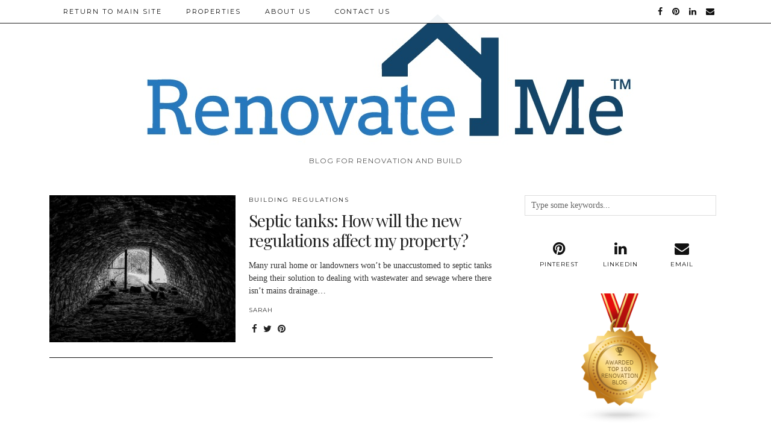

--- FILE ---
content_type: text/html; charset=UTF-8
request_url: https://renovateme.co.uk/blog/2019/04/
body_size: 6060
content:
<!DOCTYPE html>
<html lang="en-US">
<head>
	<meta charset="UTF-8">
	<meta name="viewport" content="width=device-width, initial-scale=1.0, maximum-scale=1.0, user-scalable=no">	<script>(function(d,s,id){var js,fjs=d.getElementsByTagName(s)[0];if(d.getElementById(id)){return;}js=d.createElement(s);js.id=id;js.src="//connect.facebook.net/en_US/sdk.js#xfbml=1&version=v2.6";fjs.parentNode.insertBefore(js,fjs);}(document,'script','facebook-jssdk'));</script><meta name='robots' content='noindex, follow'/>

	<!-- This site is optimized with the Yoast SEO plugin v16.8 - https://yoast.com/wordpress/plugins/seo/ -->
	<title>April 2019 -</title>
	<meta property="og:locale" content="en_US"/>
	<meta property="og:type" content="website"/>
	<meta property="og:title" content="April 2019 -"/>
	<meta property="og:url" content="https://renovateme.co.uk/blog/2019/04/"/>
	<meta name="twitter:card" content="summary"/>
	<script type="application/ld+json" class="yoast-schema-graph">{"@context":"https://schema.org","@graph":[{"@type":"Organization","@id":"https://renovateme.co.uk/blog/#organization","name":"Renovate Me","url":"https://renovateme.co.uk/blog/","sameAs":["https://www.facebook.com/Renovate-Me-Limited-1532414700378807/","https://uk.pinterest.com/RenovateMecouk/pins/"],"logo":{"@type":"ImageObject","@id":"https://renovateme.co.uk/blog/#logo","inLanguage":"en-US","url":"https://renovateme.co.uk/blog/wp-content/uploads/small-logo.jpg","contentUrl":"https://renovateme.co.uk/blog/wp-content/uploads/small-logo.jpg","width":300,"height":100,"caption":"Renovate Me"},"image":{"@id":"https://renovateme.co.uk/blog/#logo"}},{"@type":"WebSite","@id":"https://renovateme.co.uk/blog/#website","url":"https://renovateme.co.uk/blog/","name":"","description":"Blog for Renovation and Build","publisher":{"@id":"https://renovateme.co.uk/blog/#organization"},"potentialAction":[{"@type":"SearchAction","target":{"@type":"EntryPoint","urlTemplate":"https://renovateme.co.uk/blog/?s={search_term_string}"},"query-input":"required name=search_term_string"}],"inLanguage":"en-US"},{"@type":"CollectionPage","@id":"https://renovateme.co.uk/blog/2019/04/#webpage","url":"https://renovateme.co.uk/blog/2019/04/","name":"April 2019 -","isPartOf":{"@id":"https://renovateme.co.uk/blog/#website"},"breadcrumb":{"@id":"https://renovateme.co.uk/blog/2019/04/#breadcrumb"},"inLanguage":"en-US","potentialAction":[{"@type":"ReadAction","target":["https://renovateme.co.uk/blog/2019/04/"]}]},{"@type":"BreadcrumbList","@id":"https://renovateme.co.uk/blog/2019/04/#breadcrumb","itemListElement":[{"@type":"ListItem","position":1,"name":"Home","item":"https://renovateme.co.uk/blog/"},{"@type":"ListItem","position":2,"name":"Archives for April 2019"}]}]}</script>
	<!-- / Yoast SEO plugin. -->


<link rel='dns-prefetch' href='//ws.sharethis.com'/>
<link rel='dns-prefetch' href='//cdnjs.cloudflare.com'/>
<link rel='dns-prefetch' href='//maxcdn.bootstrapcdn.com'/>
<link rel='dns-prefetch' href='//pipdigz.co.uk'/>
<link rel='dns-prefetch' href='//fonts.googleapis.com'/>
<link rel='dns-prefetch' href='//s.w.org'/>
<link rel="alternate" type="application/rss+xml" title=" &raquo; Feed" href="https://renovateme.co.uk/blog/feed/"/>
<link rel="alternate" type="application/rss+xml" title=" &raquo; Comments Feed" href="https://renovateme.co.uk/blog/comments/feed/"/>
		<!-- This site uses the Google Analytics by ExactMetrics plugin v6.8.0 - Using Analytics tracking - https://www.exactmetrics.com/ -->
		<!-- Note: ExactMetrics is not currently configured on this site. The site owner needs to authenticate with Google Analytics in the ExactMetrics settings panel. -->
					<!-- No UA code set -->
				<!-- / Google Analytics by ExactMetrics -->
		<link rel='stylesheet' id='wp-block-library-css' href='https://renovateme.co.uk/blog/wp-includes/css/dist/block-library/style.min.css?ver=5.8' type='text/css' media='all'/>
<link rel='stylesheet' id='bcct_style-css' href='https://renovateme.co.uk/blog/wp-content/plugins/better-click-to-tweet/assets/css/styles.css?ver=3.0' type='text/css' media='all'/>
<link rel='stylesheet' id='easy_author_image-css' href='https://renovateme.co.uk/blog/wp-content/plugins/easy-author-image/css/easy-author-image.css?ver=5.8' type='text/css' media='all'/>
<link rel='stylesheet' id='simple-share-buttons-adder-font-awesome-css' href='//maxcdn.bootstrapcdn.com/font-awesome/4.3.0/css/font-awesome.min.css?ver=5.8' type='text/css' media='all'/>
<link rel='stylesheet' id='p3-core-responsive-css' href='https://pipdigz.co.uk/p3/css/core_resp.css?ver=4.9.0' type='text/css' media='all'/>
<link rel='stylesheet' id='font-awesome-css' href='https://cdnjs.cloudflare.com/ajax/libs/font-awesome/4.7.0/css/font-awesome.min.css' type='text/css' media='all'/>
<link rel='stylesheet' id='pipdig-style-css' href='https://renovateme.co.uk/blog/wp-content/themes/pipdig-hollyandweave/style.css?ver=1561039028' type='text/css' media='all'/>
<link rel='stylesheet' id='pipdig-responsive-css' href='https://renovateme.co.uk/blog/wp-content/themes/pipdig-hollyandweave/css/responsive.css?ver=1561039028' type='text/css' media='all'/>
<link rel='stylesheet' id='pipdig-fonts-css' href='https://fonts.googleapis.com/css?family=Montserrat|Playfair+Display:400,400i,700,700i' type='text/css' media='all'/>
<script id='st_insights_js' type='text/javascript' src='https://ws.sharethis.com/button/st_insights.js?publisher=4d48b7c5-0ae3-43d4-bfbe-3ff8c17a8ae6&#038;product=simpleshare' id='ssba-sharethis-js'></script>
<script type='text/javascript' src='https://renovateme.co.uk/blog/wp-includes/js/jquery/jquery.min.js?ver=3.6.0' id='jquery-core-js'></script>
<script type='text/javascript' src='https://renovateme.co.uk/blog/wp-includes/js/jquery/jquery-migrate.min.js?ver=3.3.2' id='jquery-migrate-js'></script>
<link rel="https://api.w.org/" href="https://renovateme.co.uk/blog/wp-json/"/><link rel="EditURI" type="application/rsd+xml" title="RSD" href="https://renovateme.co.uk/blog/xmlrpc.php?rsd"/>
<link rel="wlwmanifest" type="application/wlwmanifest+xml" href="https://renovateme.co.uk/blog/wp-includes/wlwmanifest.xml"/> 
<meta name="generator" content="WordPress 5.8"/>
<!--noptimize--> <!-- Cust --> <style>.socialz a,.site-sidebar .socialz a{color:#111}.site-header .container{padding-top:0;padding-bottom:0}.site-description{margin-bottom:20px}.show-author{display:inline}</style> <!-- /Cust --> <!--/noptimize-->	</head>

<body class="archive date">

	
		
	<header class="site-header nopin">
		<div class="clearfix container">
			<div class="site-branding">
						<div class="site-title">
					<a href="https://renovateme.co.uk/blog/" title="" rel="home">
						<img data-pin-nopin="true" src="https://renovateme.co.uk/blog/wp-content/uploads/logo-1.jpg" alt=""/>
					</a>
				</div>
							<div class="site-description">Blog for Renovation and Build</div>			</div>
		</div>
	</header><!-- .site-header -->

	<div class="site-top">
						<div class="clearfix container">
			<nav id="main_menu_above_header" class="site-menu">
				<div class="clearfix menu-bar"><ul id="menu-menu" class="menu"><li id="menu-item-828" class="menu-item menu-item-type-custom menu-item-object-custom menu-item-828"><a href="/">Return to Main Site</a></li>
<li id="menu-item-695" class="menu-item menu-item-type-custom menu-item-object-custom menu-item-695"><a href="/renovationproperty">Properties</a></li>
<li id="menu-item-699" class="menu-item menu-item-type-custom menu-item-object-custom menu-item-699"><a href="/about">About Us</a></li>
<li id="menu-item-701" class="menu-item menu-item-type-custom menu-item-object-custom menu-item-701"><a href="/contact">Contact Us</a></li>
<li class="socialz top-socialz"><a href="https://www.facebook.com/RenovateMe1/" target="_blank" rel="nofollow noopener" aria-label="facebook" title="facebook"><i class="fa fa-facebook" aria-hidden="true"></i></a><a href="https://www.pinterest.co.uk/RenovateMecouk/pins/" target="_blank" rel="nofollow noopener" aria-label="pinterest" title="pinterest"><i class="fa fa-pinterest" aria-hidden="true"></i></a><a href="https://www.linkedin.com/in/sarahpughrenovateme/" target="_blank" rel="nofollow noopener"><i class="fa fa-linkedin"></i></a><a href="mailto:sp@renovateme.co.uk" target="_blank" rel="nofollow noopener" aria-label="Email" title="Email"><i class="fa fa-envelope" aria-hidden="true"></i></a></li><li class="pipdig_navbar_search"><form role="search" method="get" class="search-form" action="https://renovateme.co.uk/blog/">
	<div class="form-group">
		<input type="search" class="form-control" placeholder="Type some keywords..." value="" name="s" autocomplete="off">
	</div>
</form></li></ul></div>			</nav><!-- .site-menu -->
		</div>
					</div><!-- .site-top -->
	
		
	
	<div class="site-main">
	
		
				
				
				
		<div class="clearfix container">
		
					
						
			
	<div class="row">
	
			
		<div id="content" class="col-sm-8 content-area">
		
				
		
				
							
									
<article id="post-1490" class="clearfix floated_summary_post post-1490 post type-post status-publish format-standard has-post-thumbnail hentry category-building-regulations tag-building-regulations tag-compliance tag-septic-tanks">
	<div class=""> <!-- was .entry-summary -->
	
		<div class="floated_summary_left">
			<a href="https://renovateme.co.uk/blog/septic-tanks-how-will-the-new-regulations-affect-my-property/" title="Septic tanks: How will the new regulations affect my property?">
									<div class="p3_cover_me nopin" style="background-image:url(https://renovateme.co.uk/blog/wp-content/uploads/Sewage-800x533.jpg)">
									<img class="p3_invisible" src="[data-uri]" alt="Septic tanks: How will the new regulations affect my property?" data-pin-nopin="true" data-data-pin-media="https://renovateme.co.uk/blog/wp-content/uploads/Sewage-800x533.jpg" data-pin-description="Septic tanks: How will the new regulations affect my property?" data-p3-pin-link="https://renovateme.co.uk/blog/septic-tanks-how-will-the-new-regulations-affect-my-property/"/>
				</div>
			</a>
		</div>
		
		<div class="floated_summary_right">
			
			<div class="entry-meta pipdig_meta">
				<a href="https://renovateme.co.uk/blog/category/building-regulations/">Building Regulations</a>			</div>
			
			<h2 class="entry-title p_post_titles_font"><a href="https://renovateme.co.uk/blog/septic-tanks-how-will-the-new-regulations-affect-my-property/" rel="bookmark">Septic tanks: How will the new regulations affect my property?</a></h2>
			
			<p>Many rural home or landowners won&#8217;t be unaccustomed to septic tanks being their solution to dealing with wastewater and sewage where there isn&#8217;t mains drainage&hellip;</p>
			
						
														<div class="floated_summary_post_author pipdig_meta">Sarah</div>
												<div class="floated_summary_post_date pipdig_meta"></div>
												<div>
					<a class="more-link" href="https://renovateme.co.uk/blog/septic-tanks-how-will-the-new-regulations-affect-my-property/">View Post</a>
				</div>
				<div class="addthis_toolbox"><span class="p3_share_title">  </span><a href="https://www.facebook.com/sharer.php?u=https://renovateme.co.uk/blog/septic-tanks-how-will-the-new-regulations-affect-my-property/" target="_blank" rel="nofollow noopener" aria-label="Share on Facebook" title="Share on Facebook"><i class="fa fa-facebook" aria-hidden="true"></i></a><a href="https://twitter.com/share?url=https://renovateme.co.uk/blog/septic-tanks-how-will-the-new-regulations-affect-my-property/&#038;text=Septic%20tanks%3A%20How%20will%20the%20new%20regulations%20affect%20my%20property%3F" target="_blank" rel="nofollow noopener" aria-label="Share on Twitter" title="Share on Twitter"><i class="fa fa-twitter" aria-hidden="true"></i></a><a href="https://pinterest.com/pin/create/link/?url=https://renovateme.co.uk/blog/septic-tanks-how-will-the-new-regulations-affect-my-property/&#038;media=https://renovateme.co.uk/blog/wp-content/uploads/Sewage.jpg&#038;description=Septic%20tanks%3A%20How%20will%20the%20new%20regulations%20affect%20my%20property%3F" target="_blank" rel="nofollow noopener" aria-label="Share on Pinterest" title="Share on Pinterest"><i class="fa fa-pinterest" aria-hidden="true"></i></a></div>									
		</div>
		
		<div class="clearfix"></div>
		
	</div><!-- .entry-summary -->
	
		<!--noptimize-->
	<script type="application/ld+json">
	{
		"@context": "https://schema.org", 
		"@type": "BlogPosting",
		"headline": "Septic tanks: How will the new regulations affect my property?",
		"image": {
			"@type": "imageObject",
			"url": "https://renovateme.co.uk/blog/wp-content/uploads/Sewage-300x200.jpg",
			"height": "200",
			"width": "300"
		},
		"publisher": {
			"@type": "Organization",
			"name": "",
			"logo": {
				"@type": "imageObject",
				"url": "https://pipdigz.co.uk/p3/img/placeholder-publisher.png"
			}
		},
		"mainEntityOfPage": "https://renovateme.co.uk/blog/septic-tanks-how-will-the-new-regulations-affect-my-property/",
		"url": "https://renovateme.co.uk/blog/septic-tanks-how-will-the-new-regulations-affect-my-property/",
		"datePublished": "2019-04-23",
		"dateModified": "2019-05-02",
		"description": "Will you be affected by 1st January 2020 deadline for new rules around septic tanks? What do you need to consider if selling a property with a septic tank?",
		"articleBody": "Many rural home or landowners won&#8217;t be unaccustomed to septic tanks being their solution to dealing with wastewater and sewage where there isn&#8217;t mains drainage&hellip;",
		"author": {
			"@type": "Person",
			"name": "Sarah"
		}
	}
	</script>
	<!--/noptimize-->
	
</article><!-- #post-1490 -->

							
			
			
			<div class="clearfix"></div>
			<div class="next-prev-hider"></div>
			
		
		</div><!-- .content-area -->

		
	<div class="col-sm-4 site-sidebar nopin" role="complementary">
		<aside id="search-2" class="widget widget_search"><form role="search" method="get" class="search-form" action="https://renovateme.co.uk/blog/">
	<div class="form-group">
		<input type="search" class="form-control" placeholder="Type some keywords..." value="" name="s" autocomplete="off">
	</div>
</form></aside><aside id="pipdig_widget_social_icons-2" class="widget pipdig_widget_social_icons"><div class="socialz pipdig_socialz_2"><a href="https://www.pinterest.co.uk/RenovateMecouk/pins/" target="_blank" rel="nofollow noopener" aria-label="pinterest" title="pinterest"><i class="fa fa-pinterest" aria-hidden="true"></i><br/><span>Pinterest</span></a><a href="https://www.linkedin.com/in/sarahpughrenovateme/" target="_blank" rel="nofollow noopener" aria-label="linkedin" title="linkedin"><i class="fa fa-linkedin" aria-hidden="true"></i><br/><span>LinkedIn</span></a><a href="mailto:sp@renovateme.co.uk"><i class="fa fa-envelope" aria-hidden="true"></i><br/><span>Email</span></a></div></aside><aside id="text-3" class="widget widget_text">			<div class="textwidget"><div style="text-align:center">
<a href="http://blog.feedspot.com/renovation_blogs/" title="Welcome to our Award Winning Renovation Blog" target="_blank" rel="noopener"><img src="https://blog-cdn.feedspot.com/wp-content/uploads/2017/03/renovation_transparent_216px.png"/></a>
</div></div>
		</aside><aside id="pipdig_widget_pinterest-2" class="widget pipdig_widget_pinterest"><h3 class="widget-title"><span>Ideas and Inspiration</span></h3>				<div id="p3_pinterest_widget_960876354" class="p3_pinterest_widget">
				<style>#p3_pinterest_widget_960876354 .p3_pinterest_post{width:50%;border:2px solid #fff}</style>
									<a href="https://home.dessertpin.com/?p=1973" class="p3_pinterest_post  pipdig_lazy" data-src="https://i.pinimg.com/736x/ca/8c/7a/ca8c7a07f7ac5aff28e1046d6bbbfa36.jpg" rel="nofollow noopener" target="_blank">
						<img src="[data-uri]" class="p3_invisible" alt=""/>
					</a>
									<a href="https://domusgroup.com/products/storie" class="p3_pinterest_post  pipdig_lazy" data-src="https://i.pinimg.com/736x/74/13/96/74139633cb240ee915dbc4e2ab4ebdb3.jpg" rel="nofollow noopener" target="_blank">
						<img src="[data-uri]" class="p3_invisible" alt=""/>
					</a>
									<a href="https://www.google.com/search?q=inurl:http://thriftydecor.net/tag/bathroom-decor/" class="p3_pinterest_post  pipdig_lazy" data-src="https://i.pinimg.com/736x/e8/9b/0b/e89b0ba89c567949d387ff0acf031760.jpg" rel="nofollow noopener" target="_blank">
						<img src="[data-uri]" class="p3_invisible" alt=""/>
					</a>
									<a href="https://3ddd.ru/galleries/gallery/bathroom_sdelano_po_referensu_1" class="p3_pinterest_post  pipdig_lazy" data-src="https://i.pinimg.com/736x/75/78/b7/7578b77866c02ff7bb47a82e604fb573.jpg" rel="nofollow noopener" target="_blank">
						<img src="[data-uri]" class="p3_invisible" alt=""/>
					</a>
								<div class="clearfix"></div>
				</div>
									<div class="clearfix"></div>
					<p style="margin: 10px 0"><a href="https://pinterest.com/RenovateMecouk" target="_blank" rel="nofollow noopener" style="color: #000;"><i class="fa fa-pinterest" style="font-size: 15px;"></i> Follow on Pinterest</a></p>
				</aside><aside id="archives-2" class="widget widget_archive"><h3 class="widget-title"><span>Archives</span></h3>
			<ul>
					<li><a href='https://renovateme.co.uk/blog/2019/08/'>August 2019</a></li>
	<li><a href='https://renovateme.co.uk/blog/2019/06/'>June 2019</a></li>
	<li><a href='https://renovateme.co.uk/blog/2019/05/'>May 2019</a></li>
	<li><a href='https://renovateme.co.uk/blog/2019/04/' aria-current="page">April 2019</a></li>
	<li><a href='https://renovateme.co.uk/blog/2019/02/'>February 2019</a></li>
	<li><a href='https://renovateme.co.uk/blog/2018/11/'>November 2018</a></li>
	<li><a href='https://renovateme.co.uk/blog/2018/10/'>October 2018</a></li>
	<li><a href='https://renovateme.co.uk/blog/2018/09/'>September 2018</a></li>
	<li><a href='https://renovateme.co.uk/blog/2018/08/'>August 2018</a></li>
	<li><a href='https://renovateme.co.uk/blog/2018/01/'>January 2018</a></li>
	<li><a href='https://renovateme.co.uk/blog/2017/12/'>December 2017</a></li>
	<li><a href='https://renovateme.co.uk/blog/2017/11/'>November 2017</a></li>
	<li><a href='https://renovateme.co.uk/blog/2017/06/'>June 2017</a></li>
	<li><a href='https://renovateme.co.uk/blog/2017/05/'>May 2017</a></li>
	<li><a href='https://renovateme.co.uk/blog/2017/04/'>April 2017</a></li>
	<li><a href='https://renovateme.co.uk/blog/2017/03/'>March 2017</a></li>
	<li><a href='https://renovateme.co.uk/blog/2017/02/'>February 2017</a></li>
	<li><a href='https://renovateme.co.uk/blog/2016/12/'>December 2016</a></li>
	<li><a href='https://renovateme.co.uk/blog/2016/11/'>November 2016</a></li>
	<li><a href='https://renovateme.co.uk/blog/2016/10/'>October 2016</a></li>
	<li><a href='https://renovateme.co.uk/blog/2016/09/'>September 2016</a></li>
	<li><a href='https://renovateme.co.uk/blog/2016/08/'>August 2016</a></li>
	<li><a href='https://renovateme.co.uk/blog/2016/07/'>July 2016</a></li>
	<li><a href='https://renovateme.co.uk/blog/2016/06/'>June 2016</a></li>
	<li><a href='https://renovateme.co.uk/blog/2016/05/'>May 2016</a></li>
	<li><a href='https://renovateme.co.uk/blog/2016/04/'>April 2016</a></li>
	<li><a href='https://renovateme.co.uk/blog/2016/03/'>March 2016</a></li>
	<li><a href='https://renovateme.co.uk/blog/2016/02/'>February 2016</a></li>
	<li><a href='https://renovateme.co.uk/blog/2016/01/'>January 2016</a></li>
	<li><a href='https://renovateme.co.uk/blog/2015/12/'>December 2015</a></li>
	<li><a href='https://renovateme.co.uk/blog/2015/11/'>November 2015</a></li>
	<li><a href='https://renovateme.co.uk/blog/2015/10/'>October 2015</a></li>
	<li><a href='https://renovateme.co.uk/blog/2015/09/'>September 2015</a></li>
	<li><a href='https://renovateme.co.uk/blog/2015/08/'>August 2015</a></li>
	<li><a href='https://renovateme.co.uk/blog/2015/07/'>July 2015</a></li>
	<li><a href='https://renovateme.co.uk/blog/2015/06/'>June 2015</a></li>
			</ul>

			</aside><aside id="categories-2" class="widget widget_categories"><h3 class="widget-title"><span>Categories</span></h3>
			<ul>
					<li class="cat-item cat-item-3"><a href="https://renovateme.co.uk/blog/category/building-regulations/">Building Regulations</a>
</li>
	<li class="cat-item cat-item-165"><a href="https://renovateme.co.uk/blog/category/environmental/">Environmental</a>
</li>
	<li class="cat-item cat-item-164"><a href="https://renovateme.co.uk/blog/category/environmental-issues/">Environmental Issues</a>
</li>
	<li class="cat-item cat-item-166"><a href="https://renovateme.co.uk/blog/category/featured/">Featured</a>
</li>
	<li class="cat-item cat-item-169"><a href="https://renovateme.co.uk/blog/category/finance-and-tax/">Finance and Tax</a>
</li>
	<li class="cat-item cat-item-168"><a href="https://renovateme.co.uk/blog/category/finance-and-taxation/">Finance and Taxation</a>
</li>
	<li class="cat-item cat-item-4"><a href="https://renovateme.co.uk/blog/category/ideasinspiration/">Ideas/Inspiration</a>
</li>
	<li class="cat-item cat-item-163"><a href="https://renovateme.co.uk/blog/category/interiors-ideas-inspiration/">Interiors &#8211; Ideas/Inspiration</a>
</li>
	<li class="cat-item cat-item-170"><a href="https://renovateme.co.uk/blog/category/legal-finance/">Legal &amp; Finance</a>
</li>
	<li class="cat-item cat-item-177"><a href="https://renovateme.co.uk/blog/category/places-to-visit/">Places To Visit</a>
</li>
	<li class="cat-item cat-item-7"><a href="https://renovateme.co.uk/blog/category/planning/">Planning</a>
</li>
	<li class="cat-item cat-item-9"><a href="https://renovateme.co.uk/blog/category/renovation-and-lpg/">Renovation and LPG</a>
</li>
	<li class="cat-item cat-item-15"><a href="https://renovateme.co.uk/blog/category/renovation-strategy/">Renovation Strategy</a>
</li>
	<li class="cat-item cat-item-16"><a href="https://renovateme.co.uk/blog/category/self-build/">Self Build</a>
</li>
	<li class="cat-item cat-item-172"><a href="https://renovateme.co.uk/blog/category/taxation/">Taxation</a>
</li>
			</ul>

			</aside>	</div><!-- .site-sidebar -->
	
		
		
	</div>

		</div>
	</div><!-- .site-main -->
	
	
	<div class="hide-back-to-top"><div id="back-top"><a href="#top"><i class="fa fa-chevron-up"></i></a></div></div>
	
	<div id="p3_sticky_stop"></div>

		
		
		
		
		
	<footer class="site-footer">
		<div class="clearfix container">
			<div class="row">
								<div class="col-sm-7 site-info">
					© 2020 RenovateMe Ltd									</div>
				
				<div class="col-sm-5 site-credit">
					<a href="https://www.pipdig.co" target="_blank">Theme created by <span style="text-transform:lowercase;letter-spacing:1px">pipdig</span></a>				</div>
			</div>
		</div>
	</footer>
	
<script type='text/javascript' src='https://renovateme.co.uk/blog/wp-content/plugins/simple-share-buttons-adder/js/ssba.js?ver=5.8' id='simple-share-buttons-adder-ssba-js'></script>
<script type='text/javascript' id='simple-share-buttons-adder-ssba-js-after'>Main.boot([]);</script>
<script type='text/javascript' src='https://cdnjs.cloudflare.com/ajax/libs/jquery.lazy/1.7.9/jquery.lazy.min.js' id='pipdig-lazy-js'></script>
<script type='text/javascript' src='https://cdnjs.cloudflare.com/ajax/libs/SlickNav/1.0.10/jquery.slicknav.min.js' id='pipdig-slicknav-js'></script>
<script type='text/javascript' src='https://renovateme.co.uk/blog/wp-content/themes/pipdig-hollyandweave/scripts.js' id='pipdig-scripts-js'></script>
<script type='text/javascript' src='https://renovateme.co.uk/blog/wp-includes/js/wp-embed.min.js?ver=5.8' id='wp-embed-js'></script>
<script>jQuery(document).ready(function($){var combinedMenu=$('.site-top .menu').clone();$(function(){combinedMenu.slicknav({label:'<i class="fa fa-bars"></i>',duration:450,brand:'<a href="https://www.facebook.com/RenovateMe1/" target="_blank" rel="nofollow noopener" aria-label="facebook" title="facebook"><i class="fa fa-facebook" aria-hidden="true"></i></a><a href="https://www.pinterest.co.uk/RenovateMecouk/pins/" target="_blank" rel="nofollow noopener" aria-label="pinterest" title="pinterest"><i class="fa fa-pinterest" aria-hidden="true"></i></a><a href="https://www.linkedin.com/in/sarahpughrenovateme/" target="_blank" rel="nofollow noopener"><i class="fa fa-linkedin"></i></a><a href="mailto:sp@renovateme.co.uk" target="_blank" rel="nofollow noopener" aria-label="Email" title="Email"><i class="fa fa-envelope" aria-hidden="true"></i></a><a href="#" id="toggle-search-mobile"><i class="fa fa-search"></i></a>',closedSymbol:'<i class="fa fa-chevron-right"></i>',openedSymbol:'<i class="fa fa-chevron-down"></i>',easingOpen:"swing",beforeOpen:function(){$('.slicknav_menu .slicknav_menutxt').html('<i class="fa fa-close"></i>');},beforeClose:function(){$('.slicknav_menu .slicknav_menutxt').html('<i class="fa fa-bars"></i>');},});});$('body').on('click','a#toggle-search-mobile',function(){combinedMenu.slicknav('open');$('.pipdig_navbar_search .form-control').focus();});});</script>	<!--noptimize-->
	<script>jQuery(document).ready(function($){$(".pipdig_lazy").Lazy({effect:"fadeIn",effectTime:400,});$(".pipdig_lazy").Lazy({delay:5000,});});</script>
	<!--/noptimize-->
		<!--noptimize-->
	<script>jQuery(document).ready(function($){$(window).scroll(function(){if($(window).scrollTop()+$(window).height()==$(document).height()){$(".cc-window,.cookie-notice-container,.scrollbox-bottom-right,.widget_eu_cookie_law_widget,#cookie-law-bar,#cookie-law-info-bar,.cc_container,#catapult-cookie-bar,.mailmunch-scrollbox,#barritaloca,#upprev_box,#at4-whatsnext,#cookie-notice,.mailmunch-topbar,#cookieChoiceInfo, #eu-cookie-law,.sumome-scrollbox-popup,.tplis-cl-cookies,#eu-cookie,.pea_cook_wrapper,#milotree_box,#cookie-law-info-again,#jquery-cookie-law-script,.gdpr-privacy-bar,#moove_gdpr_cookie_info_bar").addClass('p3_hide_me');}else{$(".cc-window,.cookie-notice-container,.scrollbox-bottom-right,.widget_eu_cookie_law_widget,#cookie-law-bar,#cookie-law-info-bar,.cc_container,#catapult-cookie-bar,.mailmunch-scrollbox,#barritaloca,#upprev_box,#at4-whatsnext,#cookie-notice,.mailmunch-topbar,#cookieChoiceInfo, #eu-cookie-law,.sumome-scrollbox-popup,.tplis-cl-cookies,#eu-cookie,.pea_cook_wrapper,#milotree_box,#cookie-law-info-again,#jquery-cookie-law-script,.gdpr-privacy-bar,#moove_gdpr_cookie_info_bar").removeClass('p3_hide_me');}});});</script>
	<!--/noptimize-->
	<meta name="p3v" content="4.9.0 | Holly &amp; Weave (pipdig) v3.7.2 | 480d642d3e_ | https://renovateme.co.uk/blog"/>
	</body>
</html>